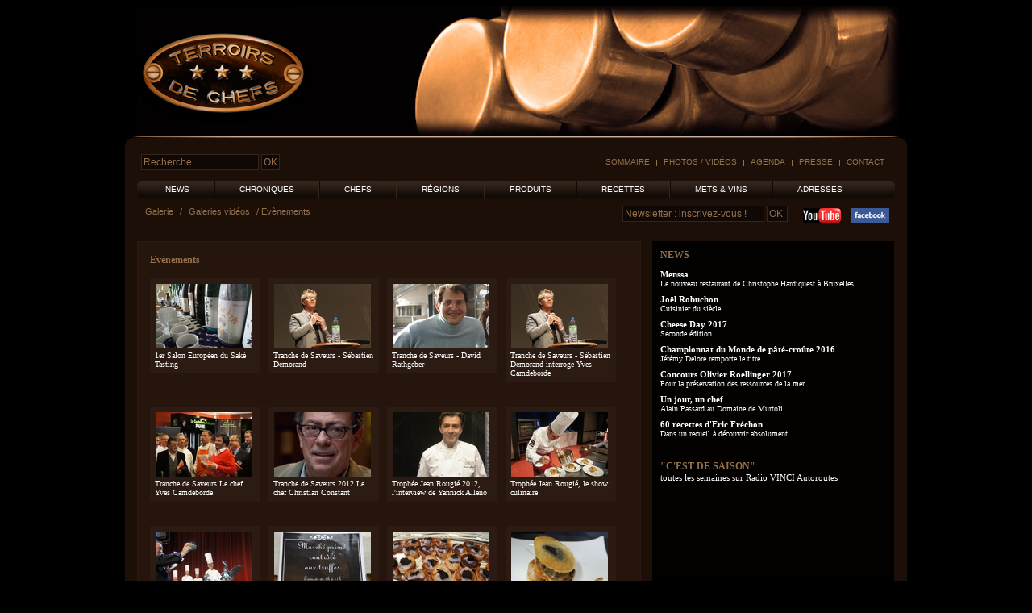

--- FILE ---
content_type: text/html; charset=utf-8
request_url: https://terroirsdechefs.com/Galerie/Galeries-videos/Evenements
body_size: 6955
content:
<!DOCTYPE html PUBLIC "-//W3C//DTD XHTML 1.0 Transitional//EN" "http://www.w3.org/TR/xhtml1/DTD/xhtml1-transitional.dtd">
<html xmlns:fb="http://ogp.me/ns/fb#" xmlns="http://www.w3.org/1999/xhtml" xml:lang="fr-FR" lang="fr-FR">
<head>																																	
<title>Evènements / Galeries vidéos / Galerie - Terroirs de chefs</title>
<meta http-equiv="Content-Type" content="text/html; charset=utf-8" />
<meta http-equiv="Content-language" content="fr-FR" />		
<meta name="author" content="Terroirs de Chefs" />		
<meta name="copyright" content="Terroirs de Chefs" />				
<meta name="description" content="Grands Chefs, producteurs exigeants, gastronomes avertis : c’est une rencontre 3 étoiles avec ces artisans du goût que propose « Terroirs de Chefs »." />		
<meta name="google-site-verification" content="AzneDRmrG5Vvt0xjouMwcW9ZN2IcOg3cR-JZ7j5ort4" />		
<meta name="y_key" content="80547bc2acb45d76" />		
<meta name="msvalidate.01" content="42446D7EAE92FFB2DE318D6F291AE48E" />

  

<link rel="Shortcut icon" href="/design/terroirsdechefs/images/favicon.ico" type="image/x-icon" />
<link rel="stylesheet" href="/design/terroirsdechefs/stylesheets/style2.css" type="text/css" media="screen" />   
<link rel="stylesheet" href="/design/terroirsdechefs/stylesheets/lightbox.css" type="text/css" media="screen" />   
<link rel="stylesheet" href="/design/terroirsdechefs/stylesheets/print.css" type="text/css" media="print" /> 

<!--[if lt IE 7.0]>
<style>
    @import url("/design/v12gt/stylesheets/styleIE6.css");
</style>
<![endif]-->
<script type="text/javascript" src="/design/terroirsdechefs/javascript/swfobject.js"></script>
<script type="text/javascript" src="/design/terroirsdechefs/javascript/prototype.js"></script>
<script type="text/javascript" src="/design/terroirsdechefs/javascript/scriptaculous.js?load=effects,builder"></script>
<script type="text/javascript" src="/design/terroirsdechefs/javascript/lightbox.js"></script>
<script type="text/javascript" src="/design/terroirsdechefs/javascript/v12gt.js"></script>
<!-- Place this render call where appropriate -->
<script type="text/javascript">

  window.___gcfg = {lang: 'fr'};

  (function() {
    var po = document.createElement('script'); po.type = 'text/javascript'; po.async = true;
    po.src = 'https://apis.google.com/js/plusone.js';
    var s = document.getElementsByTagName('script')[0]; s.parentNode.insertBefore(po, s);
  })();
 
</script>
<script type="text/javascript">

  var _gaq = _gaq || [];
  _gaq.push(['_setAccount', 'UA-1146323-28']);
  _gaq.push(['_trackPageview']);

  (function() {
    var ga = document.createElement('script'); ga.type = 'text/javascript'; ga.async = true;
    ga.src = ('https:' == document.location.protocol ? 'https://ssl' : 'http://www') + '.google-analytics.com/ga.js';
    var s = document.getElementsByTagName('script')[0]; s.parentNode.insertBefore(ga, s);
  })();

</script>
</head>
<body><div id="fb-root"></div>

<script>(function(d, s, id) {
  var js, fjs = d.getElementsByTagName(s)[0];
  if (d.getElementById(id)) return;
  js = d.createElement(s); js.id = id;
  js.src = "//connect.facebook.net/fr_FR/all.js#xfbml=1";
  fjs.parentNode.insertBefore(js, fjs);
}(document, 'script', 'facebook-jssdk'));</script>
<div id="header">
	<div id="topAds">
	</div>
	<div id="topHeader">
	<div id="logo_mask"><a href="/"><img src="/design/terroirsdechefs/images/vide.gif" width="216" height="135" alt="Terroirs de chefs" border="0" /></a></div>
	<div id="logo-container">
		<div id="logo"><a href="/"><img src="/design/terroirsdechefs/images/vide.gif" width="216" height="135" alt="Terroirs de chefs" border="0" /></a></div>
		<div id="baseline">TERROIRSDECHEFS.COM</div>
	</div>
</div>  
<script>
var headers = new Array();

headers.push('header_01.jpg');
headers.push('header_02.jpg');


var theHeader=document.getElementById("topHeader");
headerCount=Math.random()*(headers.length-1);
headerCount=Math.round(headerCount);
headerImage=headers[headerCount];
theHeader.style.backgroundImage='url(/design/terroirsdechefs/stylesheets/'+headerImage+')';
</script></div>
<div id="topAllcontent"></div>
<div id="allcontent">
	<div id="topTools">
    <div id="topSecondaryNav">
	
	<ul>            
		<li><a href="/content/view/sitemap/2">Sommaire</a></li> 
    <li class="spacer"></li>    
		<li><a href="/Galerie">Photos / Vidéos</a></li>
    <li class="spacer"></li>   
		<li><a href="/Agenda">Agenda</a></li>
    <li class="spacer"></li>   
		<li><a href="/Presse">Presse</a></li>
    <li class="spacer"></li>   
		<li><a href="/Contact">Contact</a></li>
	</ul>
</div>			<div id="top_search_form">
		<form action="/content/search" method="get" id="searchForm">
			<input type="text" id="keywords" value="Recherche" name="SearchText" onClick="this.value=''">
			<input type="submit" id="ok_button" value="OK">
		</form>
	</div>
			<div class="break"></div>
	</div> 
		
							
							
		<div id="topNav" onmouseout="hideSubMenus();">

			<div id="topNav-left"></div>
			
				<div id="topNav-center">
				
				<ul class="l0">   

								
										
					<li onMouseOver="showSubMenu(1);"><a href="/l-actualite-de-la-gastronomie-en-france">News</a><br/>
					
							
																		<ul class="l1" id="subMenu1" onmouseout="hideSubMenus();">
													
									
																								<li><a href="/l-actualite-de-la-gastronomie-en-france/les-dernieres-infos-sur-les-chefs-et-leurs-restaurants">Echos de chefs</a></li>
													
									
																								<li><a href="/l-actualite-de-la-gastronomie-en-france/l-actualite-des-evenements-gastronomiques-en-france">Evènements</a></li>
													
									
																								<li><a href="/l-actualite-de-la-gastronomie-en-france/la-newsletter-de-terroirs-de-chefs">Newsletter</a></li>
												</ul>
																	</li>
					
																				
										<li class="spacer"></li>
										
					<li onMouseOver="showSubMenu(2);"><a href="/les-chroniques-de-terroirs-de-chefs">Chroniques</a><br/>
					
							
																		<ul class="l1" id="subMenu2" onmouseout="hideSubMenus();">
													
									
																								<li><a href="/les-chroniques-de-terroirs-de-chefs/les-chroniques-de-sophie-le-menestrel">Balades gourmandes</a></li>
													
									
																								<li><a href="/les-chroniques-de-terroirs-de-chefs/le-dernier-restaurant-dont-tout-paris-parle">Bruits de fourchettes</a></li>
													
									
																								<li><a href="/les-chroniques-de-terroirs-de-chefs/the-hottest-place-for-eating-in-Paris">Paris Buzz</a></li>
													
									
																								<li><a href="/les-chroniques-de-terroirs-de-chefs/les-chroniques-de-terroirsdechefs-sur-radio-vinci-autoroutes">"C'est de saison"</a></li>
													
									
																								<li><a href="/les-chroniques-de-terroirs-de-chefs/la-chronique-culino-litteraire-de-louis-carzou">Les mots à la bouche</a></li>
													
									
																								<li><a href="/les-chroniques-de-terroirs-de-chefs/les-chroniques-epicees-d-edouard-bernadac">Humeurs culinaires</a></li>
													
									
																								<li><a href="/les-chroniques-de-terroirs-de-chefs/les-chroniques-gastronomiques-de-thibault-leclerc">Gastronomiques</a></li>
												</ul>
																	</li>
					
																				
										<li class="spacer"></li>
										
					<li onMouseOver="showSubMenu(3);"><a href="/les-grands-chefs-etoiles-de-france">Chefs</a><br/>
					
							
																		<ul class="l1" id="subMenu3" onmouseout="hideSubMenus();">
													
									
																								<li><a href="/les-grands-chefs-etoiles-de-france/biographies-des-grands-chefs-cuisiniers-de-france">Portraits de Chefs</a></li>
													
									
																								<li><a href="/les-grands-chefs-etoiles-de-france/l-heritage-laisse-par-les-grands-chefs-de-cuisine">Vidéos de Chefs</a></li>
													
									
																								<li><a href="/les-grands-chefs-etoiles-de-france/Conseils-de-Chefs">Conseils de Chefs</a></li>
													
									
																								<li><a href="/les-grands-chefs-etoiles-de-france/Reves-de-chef">Rêves de chef</a></li>
												</ul>
																	</li>
					
																				
										<li class="spacer"></li>
										
					<li onMouseOver="showSubMenu(4);"><a href="/la-france-gastronomique">Régions</a><br/>
					
							
																		<ul class="l1" id="subMenu4" onmouseout="hideSubMenus();">
													
									
																								<li><a href="/la-france-gastronomique/specialites-culinaires-et-gastronomiques-des-regions-de-france">Toutes les régions</a></li>
													
									
																								<li><a href="/la-france-gastronomique/Balades">Balades</a></li>
												</ul>
																	</li>
					
																				
										<li class="spacer"></li>
										
					<li onMouseOver="showSubMenu(5);"><a href="/tous-les-produits-du-terroir-cuisines-par-de-grands-chefs">Produits</a><br/>
					
							
																		<ul class="l1" id="subMenu5" onmouseout="hideSubMenus();">
													
									
																								<li><a href="/tous-les-produits-du-terroir-cuisines-par-de-grands-chefs/tous-les-produits-du-terroir-de-saison-automne-hiver-printemps-ete">De saison</a></li>
													
									
																								<li><a href="/tous-les-produits-du-terroir-cuisines-par-de-grands-chefs/les-produits-du-terroir-et-de-l-ocean-poissons-coquillages-et-crustaces">De la terre à la mer</a></li>
													
									
																								<li><a href="/tous-les-produits-du-terroir-cuisines-par-de-grands-chefs/portraits-des-producteurs-des-produits-du-terroir-de-france">Portraits de producteurs</a></li>
												</ul>
																	</li>
					
																				
										<li class="spacer"></li>
										
					<li onMouseOver="showSubMenu(6);"><a href="/toutes-les-recettes-de-saison-regionales-et-du-terroir-des-grands-chefs-cuisiniers-de-france">Recettes</a><br/>
					
							
																		<ul class="l1" id="subMenu6" onmouseout="hideSubMenus();">
													
									
																								<li><a href="/toutes-les-recettes-de-saison-regionales-et-du-terroir-des-grands-chefs-cuisiniers-de-france/toutes-les-recettes-des-grands-chefs-de-cuisine">De chefs</a></li>
													
									
																								<li><a href="/toutes-les-recettes-de-saison-regionales-et-du-terroir-des-grands-chefs-cuisiniers-de-france/De-chefs-patissiers">De chefs pâtissiers</a></li>
													
									
																								<li><a href="/toutes-les-recettes-de-saison-regionales-et-du-terroir-des-grands-chefs-cuisiniers-de-france/toutes-les-recettes-du-terroir-de-saison-automne-hiver-printemps-ete-elaboree-par-de-grands-chefs-cuisiniers">De saison</a></li>
													
									
																								<li><a href="/toutes-les-recettes-de-saison-regionales-et-du-terroir-des-grands-chefs-cuisiniers-de-france/toutes-les-recettes-regionales-elaborees-par-des-chefs-etoiles">Régionales</a></li>
												</ul>
																	</li>
					
																				
										<li class="spacer"></li>
										
					<li onMouseOver="showSubMenu(7);"><a href="/tout-sur-les-accords-du-vin-et-de-l-assiette">Mets & vins</a><br/>
					
							
											</li>
					
																				
										<li class="spacer"></li>
										
					<li onMouseOver="showSubMenu(8);"><a href="/selection-des-professionnels-de-la-gastronomie">Adresses</a><br/>
					
							
																		<ul class="l1" id="subMenu8" onmouseout="hideSubMenus();">
													
									
																								<li><a href="/selection-des-professionnels-de-la-gastronomie/adresse-des-meilleurs-producteurs-de-produits-du-terroir">Des producteurs</a></li>
													
									
																								<li><a href="/selection-des-professionnels-de-la-gastronomie/adresse-des-meilleurs-restaurants-etoiles-de-Paris-et-des-regions-de-france">Des restaurants</a></li>
												</ul>
																	</li>
					
																
				</ul>
			</div>
			<div id="topNav-right"></div>
		</div> 
    <div class="break"></div>	<div class="break"></div>  <div id="top_community">
  
    <div class="newsletter-container">
      <form action="http://3mconcept.createsend.com/t/r/s/chijrd/" method="post" id="subForm">
        <input type="text" name="cm-chijrd-chijrd" id="chijrd-chijrd" placeholder="Newsletter : inscrivez-vous !" value="Newsletter : inscrivez-vous !" onmousedown="this.value=''" class="email" />
        <input type="submit" value="OK "class="ok_button" />	
      </form>
    </div>
    
    <div class="text">Suivez-nous : </div>
    <div class="image"><a href="https://www.youtube.com/user/TerroirsdeChefs" target="_blank"><img src="/design/terroirsdechefs/images/youtube.gif"  border="0" alt="" /></a></div>
    <div class="image"><a href="https://www.facebook.com/pages/Terroirs-de-Chefs/140842932647841" target="_blank"><img src="/design/terroirsdechefs/images/facebook.gif" border="0" alt="" /></a></div>

</div>	
	<div id="breadcrumb"><p>                        <a href="/Galerie">Galerie</a> /
                                    <a href="/Galerie/Galeries-videos">Galeries vidéos</a> /
                        Evènements
    </p>
</div> 
	<div id="columns">
		<div id="maincontent">
			<div id="printTitle">Terroirs de Chefs</div>			<div class="rubricGallery-container">
	<div class="fullWidth">
		<div class="rubric-title"><a href="/Galerie/Galeries-videos/Evenements">Evènements</a></div>
				<div class="rubric-subtitle">
			
		</div>
						<div class="rubric-chapo">
			
		</div>
								<div class="container">
	<div class="listimage"><a href="/Galerie/Galeries-videos/Evenements/1er-Salon-Europeen-du-Sake-Tasting"><img src="/var/terroirsdechefs/storage/images/galerie/galeries-videos/evenements/1er-salon-europeen-du-sake-tasting/136387-1-fre-FR/1er-Salon-Europeen-du-Sake-Tasting_model-line-thumb.jpg" alt="1er Salon Européen du Saké Tasting" title="1er Salon Européen du Saké Tasting" width="120" height="80" border="0" /></a></div>
	<div class="caption">
		<div class="title"><a href="/Galerie/Galeries-videos/Evenements/1er-Salon-Europeen-du-Sake-Tasting">1er Salon Européen du Saké Tasting</a></div>
	</div>
	<div class="break"></div>
</div>								<div class="container">
	<div class="listimage"><a href="/Galerie/Galeries-videos/Evenements/Tranche-de-Saveurs-Sebastien-Demorand"><img src="/var/terroirsdechefs/storage/images/galerie/galeries-videos/evenements/tranche-de-saveurs-sebastien-demorand/131037-1-fre-FR/Tranche-de-Saveurs-Sebastien-Demorand_model-line-thumb.jpg" alt="Tranche de Saveurs - Sébastien Demorand" title="Tranche de Saveurs - Sébastien Demorand" width="120" height="80" border="0" /></a></div>
	<div class="caption">
		<div class="title"><a href="/Galerie/Galeries-videos/Evenements/Tranche-de-Saveurs-Sebastien-Demorand">Tranche de Saveurs - Sébastien Demorand</a></div>
	</div>
	<div class="break"></div>
</div>								<div class="container">
	<div class="listimage"><a href="/Galerie/Galeries-videos/Evenements/Tranche-de-Saveurs-David-Rathgeber"><img src="/var/terroirsdechefs/storage/images/galerie/galeries-videos/evenements/tranche-de-saveurs-david-rathgeber/131013-1-fre-FR/Tranche-de-Saveurs-David-Rathgeber_model-line-thumb.jpg" alt="Tranche de Saveurs -  David Rathgeber" title="Tranche de Saveurs -  David Rathgeber" width="120" height="80" border="0" /></a></div>
	<div class="caption">
		<div class="title"><a href="/Galerie/Galeries-videos/Evenements/Tranche-de-Saveurs-David-Rathgeber">Tranche de Saveurs -  David Rathgeber</a></div>
	</div>
	<div class="break"></div>
</div>								<div class="container">
	<div class="listimage"><a href="/Galerie/Galeries-videos/Evenements/Tranche-de-Saveurs-Sebastien-Demorand-interroge-Yves-Camdeborde"><img src="/var/terroirsdechefs/storage/images/galerie/galeries-videos/evenements/tranche-de-saveurs-sebastien-demorand-interroge-yves-camdeborde/130997-1-fre-FR/Tranche-de-Saveurs-Sebastien-Demorand-interroge-Yves-Camdeborde_model-line-thumb.jpg" alt="Tranche de Saveurs - Sébastien Demorand interroge Yves Camdeborde" title="Tranche de Saveurs - Sébastien Demorand interroge Yves Camdeborde" width="120" height="80" border="0" /></a></div>
	<div class="caption">
		<div class="title"><a href="/Galerie/Galeries-videos/Evenements/Tranche-de-Saveurs-Sebastien-Demorand-interroge-Yves-Camdeborde">Tranche de Saveurs - Sébastien Demorand interroge Yves Camdeborde</a></div>
	</div>
	<div class="break"></div>
</div>		<div class="break"></div>						<div class="container">
	<div class="listimage"><a href="/Galerie/Galeries-videos/Evenements/Tranche-de-Saveurs-Le-chef-Yves-Camdeborde"><img src="/var/terroirsdechefs/storage/images/galerie/galeries-videos/evenements/tranche-de-saveurs-le-chef-yves-camdeborde/130988-2-fre-FR/Tranche-de-Saveurs-Le-chef-Yves-Camdeborde_model-line-thumb.jpg" alt="Tranche de Saveurs Le chef Yves Camdeborde " title="Tranche de Saveurs Le chef Yves Camdeborde " width="120" height="80" border="0" /></a></div>
	<div class="caption">
		<div class="title"><a href="/Galerie/Galeries-videos/Evenements/Tranche-de-Saveurs-Le-chef-Yves-Camdeborde">Tranche de Saveurs Le chef Yves Camdeborde </a></div>
	</div>
	<div class="break"></div>
</div>								<div class="container">
	<div class="listimage"><a href="/Galerie/Galeries-videos/Evenements/Tranche-de-Saveurs-2012-Le-chef-Christian-Constant"><img src="/var/terroirsdechefs/storage/images/galerie/galeries-videos/evenements/tranche-de-saveurs-2012-le-chef-christian-constant/130982-2-fre-FR/Tranche-de-Saveurs-2012-Le-chef-Christian-Constant_model-line-thumb.jpg" alt="Tranche de Saveurs 2012 Le chef Christian Constant" title="Tranche de Saveurs 2012 Le chef Christian Constant" width="120" height="80" border="0" /></a></div>
	<div class="caption">
		<div class="title"><a href="/Galerie/Galeries-videos/Evenements/Tranche-de-Saveurs-2012-Le-chef-Christian-Constant">Tranche de Saveurs 2012 Le chef Christian Constant</a></div>
	</div>
	<div class="break"></div>
</div>								<div class="container">
	<div class="listimage"><a href="/Galerie/Galeries-videos/Evenements/Trophee-Jean-Rougie-2012-l-interview-de-Yannick-Alleno"><img src="/var/terroirsdechefs/storage/images/galerie/galeries-videos/evenements/trophee-jean-rougie-2012-l-interview-de-yannick-alleno/118647-2-fre-FR/Trophee-Jean-Rougie-2012-l-interview-de-Yannick-Alleno_model-line-thumb.jpg" alt="Trophée Jean Rougié 2012, l'interview de Yannick Alleno" title="Trophée Jean Rougié 2012, l'interview de Yannick Alleno" width="120" height="80" border="0" /></a></div>
	<div class="caption">
		<div class="title"><a href="/Galerie/Galeries-videos/Evenements/Trophee-Jean-Rougie-2012-l-interview-de-Yannick-Alleno">Trophée Jean Rougié 2012, l'interview de Yannick Alleno</a></div>
	</div>
	<div class="break"></div>
</div>								<div class="container">
	<div class="listimage"><a href="/Galerie/Galeries-videos/Evenements/Trophee-Jean-Rougie-le-show-culinaire"><img src="/var/terroirsdechefs/storage/images/galerie/galeries-videos/evenements/trophee-jean-rougie-le-show-culinaire/118641-2-fre-FR/Trophee-Jean-Rougie-le-show-culinaire_model-line-thumb.jpg" alt="Trophée Jean Rougié, le show culinaire" title="Trophée Jean Rougié, le show culinaire" width="120" height="80" border="0" /></a></div>
	<div class="caption">
		<div class="title"><a href="/Galerie/Galeries-videos/Evenements/Trophee-Jean-Rougie-le-show-culinaire">Trophée Jean Rougié, le show culinaire</a></div>
	</div>
	<div class="break"></div>
</div>		<div class="break"></div>						<div class="container">
	<div class="listimage"><a href="/Galerie/Galeries-videos/Evenements/Trophee-Jean-Rougie-le-concours-des-eleves-des-ecoles-hotelieres"><img src="/var/terroirsdechefs/storage/images/galerie/galeries-videos/evenements/trophee-jean-rougie-le-concours-des-eleves-des-ecoles-hotelieres/118635-1-fre-FR/Trophee-Jean-Rougie-le-concours-des-eleves-des-ecoles-hotelieres_model-line-thumb.jpg" alt="Trophée Jean Rougié: le concours des élèves des écoles hotelières" title="Trophée Jean Rougié: le concours des élèves des écoles hotelières" width="120" height="80" border="0" /></a></div>
	<div class="caption">
		<div class="title"><a href="/Galerie/Galeries-videos/Evenements/Trophee-Jean-Rougie-le-concours-des-eleves-des-ecoles-hotelieres">Trophée Jean Rougié: le concours des élèves des écoles hotelières</a></div>
	</div>
	<div class="break"></div>
</div>								<div class="container">
	<div class="listimage"><a href="/Galerie/Galeries-videos/Evenements/Fete-de-la-truffe-a-Sarlat-le-marche-aux-truffes"><img src="/var/terroirsdechefs/storage/images/galerie/galeries-videos/evenements/fete-de-la-truffe-a-sarlat-le-marche-aux-truffes/118629-1-fre-FR/Fete-de-la-truffe-a-Sarlat-le-marche-aux-truffes_model-line-thumb.jpg" alt="Fête de la truffe à Sarlat: le marché aux truffes" title="Fête de la truffe à Sarlat: le marché aux truffes" width="120" height="74" border="0" /></a></div>
	<div class="caption">
		<div class="title"><a href="/Galerie/Galeries-videos/Evenements/Fete-de-la-truffe-a-Sarlat-le-marche-aux-truffes">Fête de la truffe à Sarlat: le marché aux truffes</a></div>
	</div>
	<div class="break"></div>
</div>								<div class="container">
	<div class="listimage"><a href="/Galerie/Galeries-videos/Evenements/Fete-de-la-truffe-a-Sarlat-la-degustation-de-Croustous"><img src="/var/terroirsdechefs/storage/images/galerie/galeries-videos/evenements/fete-de-la-truffe-a-sarlat-la-degustation-de-croustous/118623-1-fre-FR/Fete-de-la-truffe-a-Sarlat-la-degustation-de-Croustous_model-line-thumb.jpg" alt="Fête de la truffe à Sarlat: la dégustation de Croustous" title="Fête de la truffe à Sarlat: la dégustation de Croustous" width="120" height="80" border="0" /></a></div>
	<div class="caption">
		<div class="title"><a href="/Galerie/Galeries-videos/Evenements/Fete-de-la-truffe-a-Sarlat-la-degustation-de-Croustous">Fête de la truffe à Sarlat: la dégustation de Croustous</a></div>
	</div>
	<div class="break"></div>
</div>								<div class="container">
	<div class="listimage"><a href="/Galerie/Galeries-videos/Evenements/Fete-de-la-truffe-a-Sarlat-le-cours-de-cuisine-de-Marc-Bidoyet"><img src="/var/terroirsdechefs/storage/images/galerie/galeries-videos/evenements/fete-de-la-truffe-a-sarlat-le-cours-de-cuisine-de-marc-bidoyet/118589-1-fre-FR/Fete-de-la-truffe-a-Sarlat-le-cours-de-cuisine-de-Marc-Bidoyet_model-line-thumb.jpg" alt="Fête de la truffe à Sarlat: le cours de cuisine de Marc Bidoyet" title="Fête de la truffe à Sarlat: le cours de cuisine de Marc Bidoyet" width="120" height="80" border="0" /></a></div>
	<div class="caption">
		<div class="title"><a href="/Galerie/Galeries-videos/Evenements/Fete-de-la-truffe-a-Sarlat-le-cours-de-cuisine-de-Marc-Bidoyet">Fête de la truffe à Sarlat: le cours de cuisine de Marc Bidoyet</a></div>
	</div>
	<div class="break"></div>
</div>		<div class="break"></div>						<div class="container">
	<div class="listimage"><a href="/Galerie/Galeries-videos/Evenements/Championnat-du-monde-du-Pate-Croute-l-Edition-2010-en-video"><img src="/var/terroirsdechefs/storage/images/galerie/galeries-videos/evenements/championnat-du-monde-du-pate-croute-l-edition-2010-en-video/116693-1-fre-FR/Championnat-du-monde-du-Pate-Croute-l-Edition-2010-en-video_model-line-thumb.jpg" alt="Championnat du monde du Paté Croute - l'Edition 2010 en vidéo" title="Championnat du monde du Paté Croute - l'Edition 2010 en vidéo" width="120" height="80" border="0" /></a></div>
	<div class="caption">
		<div class="title"><a href="/Galerie/Galeries-videos/Evenements/Championnat-du-monde-du-Pate-Croute-l-Edition-2010-en-video">Championnat du monde du Paté Croute - l'Edition 2010 en vidéo</a></div>
	</div>
	<div class="break"></div>
</div>								<div class="container">
	<div class="listimage"><a href="/Galerie/Galeries-videos/Evenements/Semaine-du-Gout-Lecon-franco-nippone-a-4-mains"><img src="/var/terroirsdechefs/storage/images/galerie/galeries-videos/evenements/semaine-du-gout-lecon-franco-nippone-a-4-mains/91649-2-fre-FR/Semaine-du-Gout-Lecon-franco-nippone-a-4-mains_model-line-thumb.jpg" alt="Semaine du Gout - Leçon franco-nippone à 4 mains " title="Semaine du Gout - Leçon franco-nippone à 4 mains " width="120" height="80" border="0" /></a></div>
	<div class="caption">
		<div class="title"><a href="/Galerie/Galeries-videos/Evenements/Semaine-du-Gout-Lecon-franco-nippone-a-4-mains">Semaine du Gout - Leçon franco-nippone à 4 mains </a></div>
	</div>
	<div class="break"></div>
</div>								<div class="container">
	<div class="listimage"><a href="/Galerie/Galeries-videos/Evenements/Semaine-du-Gout-le-Donabe"><img src="/var/terroirsdechefs/storage/images/galerie/galeries-photos/evenements/semaine-du-gout-2011-efap/semaine-du-gout-le-donabe/91643-2-fre-FR/Semaine-du-Gout-le-Donabe_model-line-thumb.jpg" alt="Semaine du Gout - le Donabé" title="Semaine du Gout - le Donabé" width="120" height="80" border="0" /></a></div>
	<div class="caption">
		<div class="title"><a href="/Galerie/Galeries-videos/Evenements/Semaine-du-Gout-le-Donabe">Semaine du Gout - le Donabé</a></div>
	</div>
	<div class="break"></div>
</div>								<div class="container">
	<div class="listimage"><a href="/Galerie/Galeries-videos/Evenements/Semaine-du-Gout-Degustation-des-eleves-de-l-EFAP"><img src="/var/terroirsdechefs/storage/images/galerie/galeries-videos/evenements/semaine-du-gout-degustation-des-eleves-de-l-efap/91637-2-fre-FR/Semaine-du-Gout-Degustation-des-eleves-de-l-EFAP_model-line-thumb.jpg" alt="Semaine du Gout - Dégustation des éléves de l'EFAP " title="Semaine du Gout - Dégustation des éléves de l'EFAP " width="120" height="80" border="0" /></a></div>
	<div class="caption">
		<div class="title"><a href="/Galerie/Galeries-videos/Evenements/Semaine-du-Gout-Degustation-des-eleves-de-l-EFAP">Semaine du Gout - Dégustation des éléves de l'EFAP </a></div>
	</div>
	<div class="break"></div>
</div>		<div class="break"></div>						<div class="container">
	<div class="listimage"><a href="/Galerie/Galeries-videos/Evenements/Salon-Cuisinez-!-avec-M62"><img src="/var/terroirsdechefs/storage/images/galerie/galeries-videos/evenements/salon-cuisinez-!-avec-m62/90874-1-fre-FR/Salon-Cuisinez-!-avec-M6_model-line-thumb.jpg" alt="Salon Cuisinez ! avec M6" title="Salon Cuisinez ! avec M6" width="120" height="72" border="0" /></a></div>
	<div class="caption">
		<div class="title"><a href="/Galerie/Galeries-videos/Evenements/Salon-Cuisinez-!-avec-M62">Salon Cuisinez ! avec M6</a></div>
	</div>
	<div class="break"></div>
</div>								<div class="container">
	<div class="listimage"><a href="/Galerie/Galeries-videos/Evenements/Salon-Cuisinez-!-avec-M6"><img src="/var/terroirsdechefs/storage/images/galerie/galeries-videos/evenements/salon-cuisinez-!-avec-m6/90868-2-fre-FR/Salon-Cuisinez-!-avec-M6_model-line-thumb.jpg" alt="Salon Cuisinez ! avec M6" title="Salon Cuisinez ! avec M6" width="120" height="80" border="0" /></a></div>
	<div class="caption">
		<div class="title"><a href="/Galerie/Galeries-videos/Evenements/Salon-Cuisinez-!-avec-M6">Salon Cuisinez ! avec M6</a></div>
	</div>
	<div class="break"></div>
</div>								<div class="container">
	<div class="listimage"><a href="/Galerie/Galeries-videos/Evenements/La-Fete-de-la-Gastronomie-au-Plaza-Athenee"><img src="/var/terroirsdechefs/storage/images/galerie/galeries-videos/evenements/la-fete-de-la-gastronomie-au-plaza-athenee/90466-1-fre-FR/La-Fete-de-la-Gastronomie-au-Plaza-Athenee_model-line-thumb.jpg" alt="La Fête de la Gastronomie au Plaza Athénée" title="La Fête de la Gastronomie au Plaza Athénée" width="120" height="80" border="0" /></a></div>
	<div class="caption">
		<div class="title"><a href="/Galerie/Galeries-videos/Evenements/La-Fete-de-la-Gastronomie-au-Plaza-Athenee">La Fête de la Gastronomie au Plaza Athénée</a></div>
	</div>
	<div class="break"></div>
</div>								<div class="container">
	<div class="listimage"><a href="/Galerie/Galeries-videos/Evenements/La-fete-de-la-Gastronomie-a-l-atelier-Guy-Martin"><img src="/var/terroirsdechefs/storage/images/galerie/galeries-videos/evenements/la-fete-de-la-gastronomie-a-l-atelier-guy-martin/90388-2-fre-FR/La-fete-de-la-Gastronomie-a-l-atelier-Guy-Martin_model-line-thumb.jpg" alt="La fete de la Gastronomie à l'atelier Guy Martin " title="La fete de la Gastronomie à l'atelier Guy Martin " width="120" height="80" border="0" /></a></div>
	<div class="caption">
		<div class="title"><a href="/Galerie/Galeries-videos/Evenements/La-fete-de-la-Gastronomie-a-l-atelier-Guy-Martin">La fete de la Gastronomie à l'atelier Guy Martin </a></div>
	</div>
	<div class="break"></div>
</div>		<div class="break"></div>						<div class="container">
	<div class="listimage"><a href="/Galerie/Galeries-videos/Evenements/Poisson-d-avril-au-Cafe-Prunier-interview-de-Thomas"><img src="/var/terroirsdechefs/storage/images/galerie/galeries-videos/evenements/poisson-d-avril-au-cafe-prunier-interview-de-thomas/80804-2-fre-FR/Poisson-d-avril-au-Cafe-Prunier-interview-de-Thomas_model-line-thumb.jpg" alt="Poisson d'avril au Café Prunier - interview de Thomas" title="Poisson d'avril au Café Prunier - interview de Thomas" width="120" height="80" border="0" /></a></div>
	<div class="caption">
		<div class="title"><a href="/Galerie/Galeries-videos/Evenements/Poisson-d-avril-au-Cafe-Prunier-interview-de-Thomas">Poisson d'avril au Café Prunier - interview de Thomas</a></div>
	</div>
	<div class="break"></div>
</div>								<div class="container">
	<div class="listimage"><a href="/Galerie/Galeries-videos/Evenements/Poisson-d-avril-au-Cafe-Prunier-interview-de-Salome"><img src="/var/terroirsdechefs/storage/images/galerie/galeries-videos/evenements/poisson-d-avril-au-cafe-prunier-interview-de-salome/80800-2-fre-FR/Poisson-d-avril-au-Cafe-Prunier-interview-de-Salome_model-line-thumb.jpg" alt="Poisson d'avril au Café Prunier - interview de Salomé" title="Poisson d'avril au Café Prunier - interview de Salomé" width="120" height="80" border="0" /></a></div>
	<div class="caption">
		<div class="title"><a href="/Galerie/Galeries-videos/Evenements/Poisson-d-avril-au-Cafe-Prunier-interview-de-Salome">Poisson d'avril au Café Prunier - interview de Salomé</a></div>
	</div>
	<div class="break"></div>
</div>				<div class="break"></div>

 
	<div class="break"></div>
	</div>	
	<div class="break"></div>
</div>	
<div class="break"></div>			<div class="fullWidth" id="districts">
	<div class="rubric-title"><a href="">La France gastronomique</a></div>
	<!--
	<div class="content" style="font-size : 11px;">
		Toutes les infos sur les constructeurs et les modèles.
	</div>
	-->
	<div class="lists">
		<ul>
				<li><a href="/la-france-gastronomique/specialites-culinaires-et-gastronomiques-des-regions-de-france/Alsace" style="text-transform : uppercase;">Alsace</a></li>
								<li><a href="/la-france-gastronomique/specialites-culinaires-et-gastronomiques-des-regions-de-france/Aquitaine" style="text-transform : uppercase;">Aquitaine</a></li>
								<li><a href="/la-france-gastronomique/specialites-culinaires-et-gastronomiques-des-regions-de-france/Auvergne" style="text-transform : uppercase;">Auvergne</a></li>
								<li><a href="/la-france-gastronomique/specialites-culinaires-et-gastronomiques-des-regions-de-france/Basse-Normandie" style="text-transform : uppercase;">Basse-Normandie</a></li>
								<li><a href="/la-france-gastronomique/specialites-culinaires-et-gastronomiques-des-regions-de-france/Bourgogne" style="text-transform : uppercase;">Bourgogne</a></li>
								<li><a href="/la-france-gastronomique/specialites-culinaires-et-gastronomiques-des-regions-de-france/Bretagne" style="text-transform : uppercase;">Bretagne</a></li>
								<li><a href="/la-france-gastronomique/specialites-culinaires-et-gastronomiques-des-regions-de-france/Centre" style="text-transform : uppercase;">Centre</a></li>
				</ul><ul>				<li><a href="/la-france-gastronomique/specialites-culinaires-et-gastronomiques-des-regions-de-france/Champagne-Ardenne" style="text-transform : uppercase;">Champagne-Ardenne</a></li>
								<li><a href="/la-france-gastronomique/specialites-culinaires-et-gastronomiques-des-regions-de-france/Corse" style="text-transform : uppercase;">Corse</a></li>
								<li><a href="/la-france-gastronomique/specialites-culinaires-et-gastronomiques-des-regions-de-france/Franche-Comte" style="text-transform : uppercase;">Franche-Comté</a></li>
								<li><a href="/la-france-gastronomique/specialites-culinaires-et-gastronomiques-des-regions-de-france/Haute-Normandie" style="text-transform : uppercase;">Haute-Normandie</a></li>
								<li><a href="/la-france-gastronomique/specialites-culinaires-et-gastronomiques-des-regions-de-france/Ile-de-France" style="text-transform : uppercase;">Île-de-France</a></li>
								<li><a href="/la-france-gastronomique/specialites-culinaires-et-gastronomiques-des-regions-de-france/Languedoc-Roussillon" style="text-transform : uppercase;">Languedoc-Roussillon</a></li>
								<li><a href="/la-france-gastronomique/specialites-culinaires-et-gastronomiques-des-regions-de-france/Limousin" style="text-transform : uppercase;">Limousin</a></li>
				</ul><ul>				<li><a href="/la-france-gastronomique/specialites-culinaires-et-gastronomiques-des-regions-de-france/Lorraine" style="text-transform : uppercase;">Lorraine</a></li>
								<li><a href="/la-france-gastronomique/specialites-culinaires-et-gastronomiques-des-regions-de-france/Midi-Pyrenees" style="text-transform : uppercase;">Midi-Pyrénées</a></li>
								<li><a href="/la-france-gastronomique/specialites-culinaires-et-gastronomiques-des-regions-de-france/Nord-Pas-de-Calais" style="text-transform : uppercase;">Nord-Pas-de-Calais</a></li>
								<li><a href="/la-france-gastronomique/specialites-culinaires-et-gastronomiques-des-regions-de-france/Pays-de-la-Loire" style="text-transform : uppercase;">Pays de la Loire</a></li>
								<li><a href="/la-france-gastronomique/specialites-culinaires-et-gastronomiques-des-regions-de-france/Picardie" style="text-transform : uppercase;">Picardie</a></li>
								<li><a href="/la-france-gastronomique/specialites-culinaires-et-gastronomiques-des-regions-de-france/Poitou-Charentes" style="text-transform : uppercase;">Poitou-Charentes</a></li>
								<li><a href="/la-france-gastronomique/specialites-culinaires-et-gastronomiques-des-regions-de-france/Provence-Alpes-Cote-d-Azur" style="text-transform : uppercase;">Provence-Alpes-Côte d'Azur</a></li>
								<li><a href="/la-france-gastronomique/specialites-culinaires-et-gastronomiques-des-regions-de-france/Rhone-Alpes" style="text-transform : uppercase;">Rhône-Alpes</a></li>
								</ul>		
	</div>
	<div class="break"></div>
</div>		</div>	
		<div id="right">
			
			<div class="container">
	<div class="rubric-title">NEWS</div>
	<div class="news-container">
			<div class="news">
			<div class="title"><a href="/l-actualite-de-la-gastronomie-en-france/les-dernieres-infos-sur-les-chefs-et-leurs-restaurants/Menssa" title="Menssa">Menssa</a></div>
			<div class="subtitle">
Le nouveau restaurant de Christophe Hardiquest à Bruxelles</div>
		</div>
			<div class="news">
			<div class="title"><a href="/l-actualite-de-la-gastronomie-en-france/les-dernieres-infos-sur-les-chefs-et-leurs-restaurants/Joel-Robuchon" title="Joël Robuchon">Joël Robuchon</a></div>
			<div class="subtitle">
Cuisinier du siècle</div>
		</div>
			<div class="news">
			<div class="title"><a href="/l-actualite-de-la-gastronomie-en-france/l-actualite-des-evenements-gastronomiques-en-france/Cheese-Day-2017" title="Cheese Day 2017">Cheese Day 2017</a></div>
			<div class="subtitle">
Seconde édition</div>
		</div>
			<div class="news">
			<div class="title"><a href="/l-actualite-de-la-gastronomie-en-france/l-actualite-des-evenements-gastronomiques-en-france/Championnat-du-Monde-de-pate-croute-2016" title="Championnat du Monde de pâté-croûte 2016">Championnat du Monde de pâté-croûte 2016</a></div>
			<div class="subtitle">
Jérémy Delore remporte le titre</div>
		</div>
			<div class="news">
			<div class="title"><a href="/l-actualite-de-la-gastronomie-en-france/l-actualite-des-evenements-gastronomiques-en-france/Concours-Olivier-Roellinger-2017" title="Concours Olivier Roellinger 2017">Concours Olivier Roellinger 2017</a></div>
			<div class="subtitle">
Pour la préservation des ressources de la mer</div>
		</div>
			<div class="news">
			<div class="title"><a href="/l-actualite-de-la-gastronomie-en-france/les-dernieres-infos-sur-les-chefs-et-leurs-restaurants/Un-jour-un-chef" title="Un jour, un chef">Un jour, un chef</a></div>
			<div class="subtitle">
Alain Passard au Domaine de Murtoli</div>
		</div>
			<div class="news">
			<div class="title"><a href="/l-actualite-de-la-gastronomie-en-france/les-dernieres-infos-sur-les-chefs-et-leurs-restaurants/60-recettes-d-Eric-Frechon" title="60 recettes d'Eric Fréchon">60 recettes d'Eric Fréchon</a></div>
			<div class="subtitle">
Dans un recueil à découvrir absolument</div>
		</div>
		</div>
</div>			<div class="container">
	<div class="rubric-title" style="text-transform : uppercase; margin-bottom : 0px;">"C'est de saison"</div>
	<div class="rubric-subtitle" style="font-size : 11px;">
toutes les semaines sur Radio VINCI Autoroutes</div>
	<div class="news-container" style="margin : 10px 0;">

	<iframe width="280" height="190" src="https://www.youtube.com/embed/lxtVj-0NBpA?hl=fr&amp;fs=1&amp;rel=0" frameborder="0" allowfullscreen></iframe>


<!--	
	 <object width="280" height="190"><param name="movie" value="http://www.youtube.com/v/lxtVj-0NBpA?&amp;hl=fr&amp;fs=1"></param><param name="allowFullScreen" value="true"></param><param name="WMODE" value="Transparent"></param><param name="allowscriptaccess" value="always"></param><embed src="http://www.youtube.com/v/lxtVj-0NBpA?hl=fr&amp;fs=1&amp;rel=0" type="application/x-shockwave-flash" WMODE="Transparent" allowscriptaccess="always" allowfullscreen="true" width="280" height="190"></embed></object>
-->
	 
	</div>
</div>			<div class="container">
	<div class="rubric-title"><a href="/Galerie/Galeries-videos">GALERIE VIDEOS</a></div>
	<div class="gallery-container">
		<div class="thumbVideo"><a href="/Galerie/Galeries-videos"><img src="/design/terroirsdechefs/images/vide.gif" width="280" border="0" id="leftGalVideoThumbId" /></a></div>
		<div class="thumbVideoCaption"><a href="/Galerie/Galeries-videos" id="thumbVideoCaptionId"></a></div>
		<div class="break"></div>
	</div>
</div>
<script>var videos = new Array();
var titles = new Array();

var setsCount = 0;	videos.push('var/terroirsdechefs/storage/images/galerie/galeries-videos/grands-chefs/alain-senderens/senderens-le-directeur/69650-5-fre-FR/Senderens-le-directeur_leftcol-video-thumb.jpg');
	titles.push('Senderens: le directeur');	
setsCount=Math.random()*(videos.length-1);
setsCount=Math.round(setsCount);
document.getElementById('leftGalVideoThumbId').src = "/"+videos[setsCount];
// document.getElementById('thumbVideoCaptionId').innerHTML = titles[setsCount];
</script>			<div class="container">
	<div class="rubric-title"><a href="/Galerie/Galeries-photos">GALERIE PHOTOS</a></div>
	<div class="gallery-container">
		 
		<div class="thumb"><a href="/Galerie/Galeries-photos"><img src="/design/terroirsdechefs/images/vide.gif" width="92" height="64" border="0" id="leftGalThumbId1" border="0" /></a></div>
				 
		<div class="thumb"><a href="/Galerie/Galeries-photos"><img src="/design/terroirsdechefs/images/vide.gif" width="92" height="64" border="0" id="leftGalThumbId2" border="0" /></a></div>
				 
		<div class="thumb"><a href="/Galerie/Galeries-photos"><img src="/design/terroirsdechefs/images/vide.gif" width="92" height="64" border="0" id="leftGalThumbId3" border="0" /></a></div>
		<div class="break"></div>		 
		<div class="thumb"><a href="/Galerie/Galeries-photos"><img src="/design/terroirsdechefs/images/vide.gif" width="92" height="64" border="0" id="leftGalThumbId4" border="0" /></a></div>
				 
		<div class="thumb"><a href="/Galerie/Galeries-photos"><img src="/design/terroirsdechefs/images/vide.gif" width="92" height="64" border="0" id="leftGalThumbId5" border="0" /></a></div>
				 
		<div class="thumb"><a href="/Galerie/Galeries-photos"><img src="/design/terroirsdechefs/images/vide.gif" width="92" height="64" border="0" id="leftGalThumbId6" border="0" /></a></div>
		<div class="break"></div>		 
		<div class="thumb"><a href="/Galerie/Galeries-photos"><img src="/design/terroirsdechefs/images/vide.gif" width="92" height="64" border="0" id="leftGalThumbId7" border="0" /></a></div>
				 
		<div class="thumb"><a href="/Galerie/Galeries-photos"><img src="/design/terroirsdechefs/images/vide.gif" width="92" height="64" border="0" id="leftGalThumbId8" border="0" /></a></div>
				 
		<div class="thumb"><a href="/Galerie/Galeries-photos"><img src="/design/terroirsdechefs/images/vide.gif" width="92" height="64" border="0" id="leftGalThumbId9" border="0" /></a></div>
		<div class="break"></div>				<div class="break"></div>
	</div>
</div>
<script>var dasets = new Array();
var setsCount = 0;	dasets[0] = new Array();
	
				dasets[0].push('var/terroirsdechefs/storage/images/galerie/right-column-sets/set-8-noir-et-or/anchois/117621-1-fre-FR/anchois_leftcol-gallery-thumb.jpg');
			dasets[0].push('var/terroirsdechefs/storage/images/galerie/right-column-sets/set-8-noir-et-or/deco-reveillon/117624-2-fre-FR/deco-reveillon_leftcol-gallery-thumb.jpg');
			dasets[0].push('var/terroirsdechefs/storage/images/galerie/right-column-sets/set-8-noir-et-or/bulles/117627-3-fre-FR/bulles_leftcol-gallery-thumb.jpg');
			dasets[0].push('var/terroirsdechefs/storage/images/galerie/right-column-sets/set-8-noir-et-or/mures/117630-1-fre-FR/mures_leftcol-gallery-thumb.jpg');
			dasets[0].push('var/terroirsdechefs/storage/images/galerie/right-column-sets/set-8-noir-et-or/cremant/117639-1-fre-FR/cremant_leftcol-gallery-thumb.jpg');
			dasets[0].push('var/terroirsdechefs/storage/images/galerie/right-column-sets/set-8-noir-et-or/truffes/117642-1-fre-FR/truffes_leftcol-gallery-thumb.jpg');
			dasets[0].push('var/terroirsdechefs/storage/images/galerie/right-column-sets/set-8-noir-et-or/cassis/117645-1-fre-FR/cassis_leftcol-gallery-thumb.jpg');
			dasets[0].push('var/terroirsdechefs/storage/images/galerie/right-column-sets/set-8-noir-et-or/sardines/117636-1-fre-FR/sardines_leftcol-gallery-thumb.jpg');
			dasets[0].push('var/terroirsdechefs/storage/images/galerie/right-column-sets/set-8-noir-et-or/2015/150227-1-fre-FR/2015_leftcol-gallery-thumb.jpg');
		
setsCount=Math.random()*(dasets.length-1);
setsCount=Math.round(setsCount);

for (i=0; i<=8; i++)
{
id = i+1;
document.getElementById('leftGalThumbId'+id).src = "/"+dasets[setsCount][i];
}
</script>			
			<div class="container">
	<div class="rubric-title"><a href="/Agenda">AGENDA</a></div>
	<div class="news-container">
		</div>
</div>			
			

		</div>
		<div class="break"></div>
	</div>
	<div class="break"></div>
</div>
<div id="bottomAllcontent"></div><div id="footer">
	<ul>
		<li><a href="/content/view/sitemap/2">Plan du site</a></li>  
		<li><a href="/Mentions-legales">Mentions légales</a></li>
		<li><a href="/Presse">Presse</a></li>
		<li><a href="/Liens">Liens</a></li>
		<li><a href="/Contact">Contact</a></li>
	</ul>
</div>
<div class="break"></div><script type="text/javascript" src="//assets.pinterest.com/js/pinit.js"></script>
<script defer src="https://static.cloudflareinsights.com/beacon.min.js/vcd15cbe7772f49c399c6a5babf22c1241717689176015" integrity="sha512-ZpsOmlRQV6y907TI0dKBHq9Md29nnaEIPlkf84rnaERnq6zvWvPUqr2ft8M1aS28oN72PdrCzSjY4U6VaAw1EQ==" data-cf-beacon='{"version":"2024.11.0","token":"9a232bbe57b44361bb1363ef2f1693ce","r":1,"server_timing":{"name":{"cfCacheStatus":true,"cfEdge":true,"cfExtPri":true,"cfL4":true,"cfOrigin":true,"cfSpeedBrain":true},"location_startswith":null}}' crossorigin="anonymous"></script>
</body>
</html>

--- FILE ---
content_type: text/css
request_url: https://terroirsdechefs.com/design/terroirsdechefs/stylesheets/style2.css
body_size: 5862
content:
body
{
	font-family : verdana;
	font-size: 13px;
	color : white;
	background-color : #000000;
}

div.printTitle {display : none;}

div.object-center
{ 
    float: center;
    margin-left: auto;
    margin-right: auto;
	text-align : center;
}

div.object-left
{
    float: left;
    clear: left;
	margin-right : 20px;
}

div.object-right
{
	margin-left : 20px;
    float: right;
}

span.spamfilter{ 
	display : none; 
}

div#debug { 
	color : black 
}


div.share_text{
	float : right; font-size : 10px; margin-right : 10px;
}
div.share_buttons { 
	float : right; 
	width : 40px;
}
div.share_buttons div.twitter a {
	display: block;
	padding: 15px 0px 0px 15px;
	background: url('twitter.png') left center no-repeat;
	float : left;
}

div.share_buttons div.facebook a {
	float : left;
}


a{
	color : #94714d;
	text-decoration : none;
}


p a{
	color : #c4a17d;
	text-decoration : none;
}


a:hover
{
	text-decoration : underline;
}


a.alone
{
	color : #94714d;
	text-decoration : none;
	font-family : georgia, verdana;	
}

a.alone:hover
{
	text-decoration : underline;
	font-family : georgia, verdana;
}



/* TOP PROMO */

div#topAds
{
    /* width: 768px;
	height: 90px; */
	width: 950px;
	height: 20px;
    margin: 0 auto 10px auto;
	display : none;
}



div#topAds ul
{
    margin : 0 0 0 0;
	border : 0px solid green;
	padding : 0;
	font-size : 9px;
	font-family : arial;
}

div#topAds ul li
{ 
    border-top: 0px solid;
    padding: 4px;
    list-style-type: none;
    margin-left: 0px;
	float : left;
}

div#topAds ul li a
{ 
	text-decoration : none;
	color : #94714d;
}

div#topAds ul li a:hover
{ 
	text-decoration : none;
	color : #a81d20;
}



/* PAGE HEADER */

div#topHeader
{

	/* background-image : url('header_03.jpg'); */
    width: 950px;
	height: 160px;
    margin: 0 auto 0 auto;
}

div#logo-container
{
	padding : 20px 5px;
}

div#logo
{
    background: transparent url(terroirs-de-chefs-logo.png) no-repeat top left; 	
    _background: none; 

    filter:progid:DXImageTransform.Microsoft.AlphaImageLoader(src='/design/v12gt/stylesheets/terroirs-de-chefs-logo.png', sizingMethod='scale');

	width : 216px;
	height : 135px;
	position : relative;
}

div#logo img
{

}

div#logo_mask { position : absolute; }

div#baseline
{
	width : 254px;
	font-family : arial;
	font-size : 9px;
	text-transform : uppercase;
	color : white;
	margin-top : 13px;
	letter-spacing : 2px;
	text-align : center;
	border : 0px solid red;
	display : none;
}	

div#topAllcontent
{
	background-image : url('top-allContent.png');
	background-position:bottom left;
	background-repeat : no-repeat; 	
    width: 970px;
	height: 13px;
    margin: 0 auto 0 auto;
}

div#bottomAllcontent
{
	background-image : url('bottom-allContent.png');
	background-position:top left;
	background-repeat : no-repeat; 	
    width: 970px;
	height: 15px;
    margin: 0 auto 0 auto;
	border : 0px solid red;
}	

div#printTitle { display : none; }

div#footer
{
    width: 970px;
	height: 15px;
    margin: 0 auto 0 auto;
}

div#footer ul
{
	padding : 0;
	margin : 0 0 20px 0;
    float : right;
}

div#footer ul li
{ 
    border-top: 0px solid;
    padding: 0;
    list-style-type: none;
	float : left;
	margin : 0 10px;
}

div#footer ul li a
{ 
	font-size : 9px;
	color : #94714d	;
}
	
div#allcontent
{
    width: 970px;
    margin: 0 auto 0 auto;
	background-color : #1c0f08; /* #1c0e09 */  /* #261f19 */ /* #280d02 */ /* 462719 */
	/* background-color : #FF6600; */
	padding : 0;
	height : auto;

	padding : 0px 0 5px 0px;
}

div#topTools {
  padding : 10px 20px;
}




div.newsletter-container  form input.email{ padding-left : 2px;font-size : 10px; background-color : #0f0804; border : 1px solid #1c0f08; width: 230px; color : #94714d; }
div.newsletter-container  form input.ok_button{ font-size : 10px;  border : 1px solid #1c0f08;  background-color : #0f0804; cursor : pointer; color : #94714d; }
div.newsletter-container  form input.ok_button:hover{ border: 1px #B4916d solid; color : #B4916d; }




div#top_community 
{
  float: right;
  margin-top: 10px;
  margin-right: 20px;
}

div#top_community .text{
  float : left;
  margin-left : 5px;
  font-size : 11px; 
  font-weight : bold;
  color : white;
  display : none;
}

div#top_community .image {
  float : left;
  margin : 2px 1px 0 8px;
  
}

div#top_community .image img
{
  width: 48px;
  height: 18px;
  border : 1px solid #1c0f08;
}

div#top_community .image img:hover { border : 1px solid #94714d; }

div#top_community div.newsletter-container { float : left; margin-right : 10px;}
div#top_community div.newsletter-container  form input.email{ padding : 2px;font-size : 12px; background-color : #0f0804; border : 1px solid #35251c; width:170px; color : #94714d; }
div#top_community div.newsletter-container  form input.ok_button{ font-size : 12px;  border : 1px solid #35251c;  background-color : #0f0804; cursor : pointer; color : #94714d; padding : 2px;}
div#top_community div.newsletter-container  form input.ok_button:hover, div#top_community div.newsletter-container  form input.email:hover{ border: 1px #B4916d solid; color : #B4916d; }


div#top_search_form { float : left; }
div#top_search_form  form input#keywords{ padding : 2px; font-size : 12px; background-color : #0f0804; border : 1px solid #35251c; width: 140px; color : #94714d; }
div#top_search_form  form input#ok_button{ font-size : 12px;  border : 1px solid #35251c;  background-color : #0f0804; cursor : pointer; color : #94714d; padding : 2px; }
div#top_search_form  form input#ok_button:hover, div#top_search_form  form input#keywords:hover{ border: 1px #B4916d solid; color : #B4916d; }





div#topSecondaryNav
{
  padding: 0px 0px 5px 0px;
	float : right;
	font-family : arial;
	font-size : 10px;
	text-transform : uppercase;
	border : 0px solid red;
}

div#topSecondaryNav ul
{
    margin : 0 0 0 0;
	padding : 0;
}

div#topSecondaryNav ul li
{ 
    border-top: 0px solid;
    padding: 4px 0;
    list-style-type: none;
    margin-left: 0px;
    float : left;
}

div#topSecondaryNav ul li.spacer {
  border-left : 1px solid #94714d;
  margin-top : 7px;
}


div#topSecondaryNav ul a:hover
{ 
	text-decoration : none;
	color : #B4916d;
}

div#topSecondaryNav ul li a
{ 
	color : #94714d;
    padding: 0 8px;
}


div#topNav
{
    padding: 0px 15px 0 15px;
}

div#topNav-left
{
  background-image : url('topNav-left.png');
  width: 5px;
	height: 20px;
	float : left;
	border : 0px solid red;
}

div#topNav-right
{
  background-image : url('topNav-right.png');
  width: 5px;
	height: 20px;
	float : left;
	border : 0px solid red;
}



div#topNav-center
{
  background-image: url('topNav-center.png');
	float: left;
	font-family: arial;
	font-size: 10px;
	text-transform: uppercase;
	border: 0px solid red;
	height: 20px;
	width: 930px;
	
  /*
  background-color : #0f0804; 
  */
  background-color : #35251c;
}

div#topNav-center ul
{
  margin : 0 0 0 0;
	border : 0px solid green;
	padding : 0;
}

div#topNav-center ul li
{ 
	border-top: 0px solid;
	padding: 4px 0;
	list-style-type: none;
	margin-left: 0px;
	float : left;
	/* background-color : #35251c; */
	/* background-image: url('topNav-center.png'); */
}

div#topNav-center ul li:hover
{ 
    border-top: 0px solid;
    padding: 4px 0;
    list-style-type: none;
    margin-left: 0px;
	float : left;
   background-color : #423127;
}

div#topNav-center ul li.spacer
{
	background-image : url('topNav-spacer.png');
    padding: 0;
	margin : 0 0px;
    width: 2px;
	height: 20px;
	float : left;
	border : 0px solid red;
}

div#topNav-center ul a:hover
{ 
	text-decoration : none;
	/* color : 94714d; */
	color : #FFFFFF;
}

div#topNav-center ul li a
{ 
	color : white;
    padding: 0.5em 3em;
}


div#topNav-center ul.l1
{
    display : none;
    position : absolute;
    text-align : left;
    margin : 5px 0;
    padding : 0;
	z-index : 100;
}

div#topNav-center ul.l1 li
{
	float : none;
    margin : 0;
    position : relative; /* avoid bug in IE6 */
    list-style-image : none;

    border-bottom : 1px solid #0f0804; 
    background-color : #35251c;
    padding : 2px 0;
    margin : 0;
    letter-spacing : 0px;

}


div#topNav-center ul.l1 li:hover
{
    background-color : #423127;
}


div#topNav-center ul.l1 li a 
{
   font-size : 11px; 
   text-transform : none;  
   text-decoration : none; 
   color : white; 
   
    padding: 0.5em 1.5em;
}

div#topNav-center ul.l1 li a:hover
{
    text-transform : underline;
}

    


div#breadcrumb
{
	margin : 0px 0 0 20px;
	font-size : 11px;
	font-family : arial;
	color : #94714d;
  border : 0px solid red;
}

div#breadcrumb a
{
	color : #94714d;
	margin : 0 5px;
}


div.rubric-title
{
	font-size : 12px;
	font-weight : bold;	
	margin : 10px 0px 10px 0;
	color : #94714d	;
}

div.rubric-title a
{
	font-size : 12px;
	font-weight : bold;	
	margin : 10px 0px 10px 0;
	color : #94714d;
}


/* COLUMNS */

div#columns
{

}

div#right
{
	float : left;
	width : 300px;
	margin : 20px 0px 20px 0px;
}

div#maincontent 
{ 
	border : 0px solid red;
	width : 624px;
	float : left;
	padding : 20px 15px;
}

.left { float : left; }
.white { color : white; }
.clear { clear : both; }
.page { padding : 20px;}

/* HOME PAGE */
div#home h1, div#home h2   { margin : 0; font-size: 15px;  }
div#home p   { margin : 0; }
div#home div.container { padding : 30px 0; border-top : 1px solid #311811; border-bottom : 1px solid #000; }
div#home div.container:first-child { padding : 0px 0 30px 0; border-top : none; border-bottom : 1px solid #000; }
div#home div.container:last-child { padding : 30px 0; border-top : 1px solid #311811; border-bottom : none; }
div#home h1 {  text-transform : uppercase; line-height : 18px; margin-bottom : 8px;  text-shadow: 1px 1px 0px #000;}
div#home div.content h1 { text-transform : none; margin-bottom : 10px; }
div#home div.content h2 { text-transform : none; margin-bottom : 5px; font-size: 15px;}
div#home div.content h3 { text-transform : none; margin : 0 0 5px 0; font-size: 13px;}
div#home img { border : 1px solid #1c0f08; }
div#home img:hover { border : 1px solid #94714d; }
div#home div.big div.content { width: 290px; margin-left : 10px; text-align: justify; font-size: 12px; line-height: 16px;}
div#home div.others { margin-left: 25px; width : 268px; }
div#home div.others div.item div.content{ height : 70px; overflow : hidden; }
div#home div.others h1 { font-size : 14px; margin : 5px 0;  }
div#home div.others div.item:nth-child(3n) { margin : 6px 0; }
div#home div.others div.content { margin-left : 6px; width : 190px;}



div#home div.others div.content h2 { font-size : 11px; margin : 0; line-height :12px;}
div#home div.others div.content h3 { font-size : 10px; line-height :12px; margin-top: 5px; font-weight: normal;}
div#home div.others div.content p {font-size : 10px; line-height :12px;}

div#home div.middle { width : 450px; }
div#home div.middle:nth-of-type(2n+2) { margin-left : 20px; }
div#home div.middle:nth-of-type(1) { margin-bottom : 40px; }
div#home div.middle:nth-of-type(2) { margin-bottom : 40px; }
div#home div.middle div.content h1 { font-size : 14px; line-height :15px; margin : 0;}
div#home div.middle div.content h2 { font-size : 15px;  margin : 3px 0 2px 0; }
div#home div.middle div.content h3 { font-size : 12px; margin : 0 0 5px 0;}
div#home div.middle div.content p { font-size : 11px; margin : 0;}
div#home div.middle div.content { width : 200px; margin-left : 10px; }
div#home div.middle img { width : 237px; height : 178px; }




/* chefs */
div#home div.chief { margin-right : 7px; }
div#home div.container div.chief:last-child { margin-right : none; }
div#home div.chief div.avatar { width : 123px; height : 123px; display : table-cell; vertical-align : middle; background-color : #311811; }
div#home div.chief div.content h2 { font-size : 11px; margin : 0; line-height :15px; text-align : center;}



	
div#home-left
{
	width : 404px;
	float : left;
	border : 0px solid red;
	margin : 0px 15px 20px 0;
}

div#home-middle
{
	width : 205px;
	float : left;
	margin : 0px 0px;
}


table.sitemap h2
{
	font-size : 13px;
}

table.sitemap ul li a
{
	font-size : 11px;
}

table.sitemap ul li
{
    list-style-type: none;
}

  
  
  
  
  

div#articleImg-container{
	position : relative;
	width : 380px;
	margin-right : 17px;
	margin-top : 5px;
	float : left;
	border : 0px solid red;
}

div#articleImg-container.noThumb{height : 214px;}
div#articleImg-container.oneline{height : 290px;}
div#articleImg-container.twolines{height : 340px;}
div#articleImg-container.threelines{height : 400px;}


div#articleImg-container img{
	position : absolute; 
}
div#articleImg-thumb-container{
	position : absolute;
	margin-top : 213px;
	border : 0px solid red;
	width : 381px; /* BUG IE 6 */
}
div#articleImg-thumb-container img{
	float : left;
	position : relative;
	margin : 1px 1px 0 0;
	display : none;
}

div#articleImg-thumb-container img.on{
	filter: alpha(opacity=100); 
	filter: progid:DXImageTransform.Microsoft.alpha(opacity=100); 
    filter : alpha(opacity=100);
    -moz-opacity : 1;
    opacity : 1; 
}
div#articleImg-thumb-container img.off{
	filter: alpha(opacity=50); 
	filter: progid:DXImageTransform.Microsoft.alpha(opacity=50); 
    filter : alpha(opacity=50);
    -moz-opacity : 0.5;
    opacity : 0.5; 
}
  
div#articleImg-count{
	color : 94714d; font-style : italic; font-size : 10px; text-align : center;
}

/* ADDRESS FULL */
div.address-container div#articleImg-container{
	width : 295px;
}
div.address-container div#articleImg-container img{

}
div.address-container div#articleImg-container.noThumb{height : 166px;}
div.address-container div#articleImg-container.oneline{height : 215px;}
div.address-container div#articleImg-container.twolines{height : 250px;}
div.address-container div#articleImg-container.threelines{height : 292px;}

div.address-container div#articleImg-thumb-container{
	width : 300px; /* BUG IE 6 */
	background-color : #3b2b22;
}
div.address-container div#articleImg-count {display : none;}
  
  
  
  
  
  
  
  



div#home-mainArticle-container
{
	position : relative;
	height : 294px;
	width : 404px;
}






	
div#home-mainArticle-container img
{
	position : absolute; 
}

div#home-mainArticle-bg
{
	position : absolute; 
	margin-top : 186px;
	background-color : black;
	width : 403px;
	height : 40px;
	filter: alpha(opacity=50); 
	filter: progid:DXImageTransform.Microsoft.alpha(opacity=50); 
    filter : alpha(opacity=50);
    -moz-opacity : 0.5;
    opacity : 0.5; 
	z-index : 100;
}

div.home-mainArticle-text
{
	position : absolute; 
	margin-top : 185px;
	z-index : 1000;
	padding : 3px;
}

div.home-mainArticle-text div.title, div.home-mainArticle-text h1
{
	font-size : 16px;
	font-weight : bold;
  margin : 0;

}

div.home-mainArticle-text div.subtitle, div.home-mainArticle-text h2
{
	font-size : 14px;
	font-weight : normal;
  margin : 0;
}

div.home-mainArticle-text div.title, div.home-mainArticle-text div.subtitle
{
	margin : 0;
	padding : 0;
}
div#home-mainArticle-container{

}
div#home-mainArticle-container.noThumb{height : 214px;}
div#home-mainArticle-container.oneline{height : 294px;}
div#home-mainArticle-container.twolines{height : 362px;}
div#home-mainArticle-container.threelines{height : 430px;}

div#home-mainArticle-thumb-container
{
	position : absolute;
	margin-top : 226px;
}

div#home-mainArticle-thumb-container img
{
	float : left;
	position : relative;
	margin : 1px 1px 0 0;
}

div#home-mainArticle-thumb-container img.on
{
	filter: alpha(opacity=100); 
	filter: progid:DXImageTransform.Microsoft.alpha(opacity=100); 
    filter : alpha(opacity=100);
    -moz-opacity : 1;
    opacity : 1; 
}

div#home-mainArticle-thumb-container img.off
{
	filter: alpha(opacity=50); 
	filter: progid:DXImageTransform.Microsoft.alpha(opacity=50); 
    filter : alpha(opacity=50);
    -moz-opacity : 0.5;
    opacity : 0.5; 
}
	


div#home-secondArticle-container
{
	margin-top : 30px;
	width : 406px;
}
	
div.home-secondArticle-content
{
	border : 0px solid red;
}	
	
div.home-secondArticle-content div.title, div.home-secondArticle-content div.subtitle, div.home-secondArticle-content h3, div.home-secondArticle-content h4
{
	margin : 0;
	padding : 0;
}

div.home-secondArticle-content div.title a, div.home-secondArticle-content div.subtitle a, div.home-secondArticle-content h3 a, div.home-secondArticle-content h4 a{
  color : white;
}

div.home-secondArticle-content div.title, div.home-secondArticle-content h3
{
	font-size : 13px;
	font-weight : bold;
}

div.home-secondArticle-content div.subtitle, div.home-secondArticle-content h4
{
	font-size : 12px;
	font-weight : normal;
}

div.home-secondArticle-content div.content
{
	float : left; width : 197px;
}

div.home-secondArticle-content div.image
{
	margin-left : 5px; float : left;
}

div.home-secondArticle-content p
{
	font-size : 11px;
	font-weight : normal;	
}

div.home-secondArticle-content  div.title a
{
	color : white;
}



div#home-middle div.container
{
	margin-bottom : 30px;
}	

div#home-middle div.container div.rubric-title
 {
	margin-top : 00px;
}

div#home-middle div.container p
{
	margin-top : 0;
}	
	
div#home-middle div.container div.title, div#home-middle div.container div.subtitle, div#home-middle div.container h3, div#home-middle div.container h4
{
	margin : 0;
	padding : 0;
}

div#home-middle div.container div.title a, div#home-middle div.container div.subtitle a, div#home-middle div.container h3 a, div#home-middle div.container h4 a
{
  color : white;
}

div#home-middle div.container div.title, div#home-middle div.container h3
{
	font-size : 12px;
	font-weight : bold;
}

div#home-middle div.container div.subtitle, div#home-middle div.container h4
{
	font-size : 11px;
	font-weight : normal;
	margin : 0 0 5px 0;
}

div#home-middle div.container p
{
	font-size : 10px;
	font-weight : normal;	
}

div#home-middle div.container img
{
	float : left;
	margin-right : 5px;
}
	
div#home-middle div.container  div.title a
{
	color : white;
}
	
	
	
div.floatleft
{
	float : left;
}



/*

div#top_search_form  form input#keywords{ padding-left : 2px;font-size : 10px; background-color : #402109; border : 1px solid #381903; width: 150px; color : #94714d; }
div#top_search_form  form input#ok_button{ font-size : 10px;  border : 1px solid #381903;  background-color : #402109; cursor : pointer; color : #94714d; }

*/

div.fullWidth
{

	/* border : 1px solid #51321B; */
	/* background-color : #4E2F19; */
	/* 
	border : 1px solid #412212;
	background-color : #3f2010;
	
	border : 1px solid #3E1F0F;
	background-color : #3A1B0B;
	*/
	border : 1px solid #2a1a12;
	background-color : #25150c;
	padding : 10px;
	margin-bottom : 10px;
	width : 603px; 
}

div.rubricHome-container div.fullWidth div.floatleft
{
	margin-top : 10px;
	width : 290px;
}

div.fullWidth div.floatleft
{
	margin-top : 10px;
	width : 290px;
}

div.fullWidth  div.rubric-title
{
	margin : 0 0 5px 0;
}

div.fullWidth  div.home-subrubric-title
{
	font-size : 11px;
	font-weight : bold;
	padding : 5px 0;
}

div.fullWidth div.container 
{
	margin-bottom : 20px;
}

div.fullWidth div.container div.title
{
	font-size : 11px;
	font-weight : bold;
}

div.fullWidth div.container div.subtitle
{
	font-size : 11px;
	font-weight : normal;
	margin : 0 0 5px 0;
}

div.fullWidth div.container div.intro
{
	font-size : 10px;
	font-weight : normal;
	margin : 0 0 5px 0;
}

div.fullWidth div.container div.image
{
	float : left; margin-right : 10px; margin-top : 10px;"
}

div.fullWidth div.container  div.title a
{
	color : white;
}

div.fullWidth  div.listimage
{
	border : 1px solid #303030;
}

div.fullWidth  div.listimage:hover
{
	border : 1px solid #94714d;
}

div.fullWidth div.lists ul
{
	float : left;
	padding : 0 38px 0 20px;
	margin : 0;
	margin-left : 0; /* BUG IE 6 */
}

div.fullWidth div.lists ul li
{
	padding : 0;
	margin : 0;
}
div.fullWidth div.lists ul li a {
	font-size : 10px;
	color : white;
}









/* RUBRIC HOME */


div.rubricHome-container{

}
div.rubricHome-container div.fullWidth{
/*
	border : 1px solid #2b1b12;
	background-color : #F41505;
*/
	border : 1px solid #2a1a12;
	background-color : #25150c;
	padding : 15px;

	width : 593px; 
	/* border : 1px solid #51321B; */
	/* background-color : #4E2F19; */
}
div.rubricHome-container div.rubric-title, div.rubricHome-container h1 {

  font-size : 15px;
  font-weight : bold;
  margin : 0;
}
div.rubricHome-container div.rubric-subtitle, div.rubricHome-container h2{
	font-size : 13px;
  margin : 0;
}
div.rubricHome-container div.rubric-chapo {
	font-size : 10px; margin-top : 5px;
}
div.rubricHome-container div.container  {
	/*
	border : 1px solid #3E1F0F;
	background-color : #FA1B0B;
	*/
	border : 1px solid #2a1a12;
	background-color : #2b1b12;
	/* border : 1px solid #51321B; */
	/* background-color : #4E2F19; */
	padding : 5px; 
	margin-top : 10px;
}
div.rubricHome-container div.container div.floatleft{
	width : 460px;
	margin : 0;
	padding : 0;
	border : 0px solid;
}


div.rubricHome-container div.container div.listimage, div.article-container div.relatedobjects div.container div.listimage {
	float : left; 
	margin-right : 10px;
}
div.rubricHome-container div.container div.subrubric-title, div.article-container div.relatedobjects div.container div.subrubric-title  {
	margin-top : 0; 
	padding : 0;
	font-weight : bold;
}
div.rubricHome-container div.container div.title, div.article-container div.relatedobjects div.container div.title  {
	font-size : 11px;
	color : white;
	font-weight : bold;
}
div.rubricHome-container div.container div.subtitle, div.article-container div.relatedobjects div.container div.subtitle  {
	font-size : 11px;
	color : white;
}
div.rubricHome-container div.container div.chapo, div.article-container div.relatedobjects div.container div.chapo  {
	font-size : 10px;
	margin-top : 5px;
}
div.rubricHome-container div.container div.title a, div.article-container div.relatedobjects, div.container div.title a  {
	color : white;
}
div.rubricHome-container div.listimage, div.article-container div.relatedobjects div.listimage  {
	border : 1px solid #2b1b12;
}
div.rubricHome-container div.listimage:hover, div.article-container div.relatedobjects div.listimage:hover  {
	border : 1px solid #94714d;
}


div.rubricHome-container div.container div.content-navigator { margin : 0 auto; width : 400px;}
div.rubricHome-container div.container div.content-navigator div { float : left; border : 0px solid red; font-size : 11px; padding : 0 5px; color : #94714d;}
div.rubricHome-container div.container div.content-navigator div a{ color : white;}










/* RUBRIC HOME 3 COLS*/


div.rubricHome2cols-container{

}
div.rubricHome2cols-container   div.floatleft{
	float : left;
	width : 190px;
}
div.rubricHome2cols-container div.fullWidth{
	border : 1px solid #2b1b12;
	padding : 15px;
	background-color : #402109;
	width : 593px; 
}
div.rubricHome2cols-container div.rubric-title {
}
div.rubricHome2cols-container div.rubric-subtitle {
	font-size : 12px;
}
div.rubricHome2cols-container div.rubric-chapo {
	font-size : 10px; margin-top : 5px;
}
div.rubricHome2cols-container div.container  {
	border : 1px solid #2a1a12; 
	background-color : #2b1b12; 
	padding : 5px; 
	margin-top : 10px;
	width : 180px;
}
div.rubricHome2cols-container div.container  div.floatleft{
	width : 110px;
	margin : 0;
	padding : 0;
	border : 0px solid red;
}

div.rubricHome2cols-container  div.container div.listimage {
	float : left; 
	margin-right : 10px;
}
div.rubricHome2cols-container  div.container div.subrubric-title {
	margin-top : 0; 
	padding : 0;
	font-weight : bold;
}
div.rubricHome2cols-container div.container div.title {
	font-size : 13px;
	color : white;
	font-weight : bold;
}
div.rubricHome2cols-container div.container  div.subtitle {
	font-size : 10px;
	color : white;
}
div.rubricHome2cols-container div.container  div.chapo {
	font-size : 10px;
	margin-top : 5px;
}
div.rubricHome2cols-container div.container  div.title a {
	color : white;
}
div.rubricHome2cols-container  div.listimage {
	border : 1px solid #2b1b12;
}
div.rubricHome2cols-container  div.listimage:hover {
	border : 1px solid #94714d;
}



/* RUBRIC HOME MARK */


div.rubricMark-container{

}

div.rubricMark-container div.fullWidth{
	border : 1px solid #2b1b12;
	padding : 15px;
	background-color : #402109;
	width : 593px; 
}
div.rubricMark-container div.rubric-title {
}
div.rubricMark-container div.rubric-subtitle {
	font-size : 12px;
}
div.rubricMark-container div.rubric-chapo {
	font-size : 10px; margin-top : 5px;
}
div.rubricMark-container div.container  {
	border : 1px solid #2a1a12; 
	background-color : #2b1b12; 
	padding : 5px; 
	margin-top : 10px;
	margin-right : 10px;
	width : 125px;
	float : left;
}
div.rubricMark-container div.container  div.caption{
	margin : 0;
	padding : 0;
	border : 0px solid red;
}

div.rubricMark-container  div.container div.listimage {
	float : left; 
	margin-right : 10px;
}
div.rubricMark-container  div.container div.subrubric-title {
	margin-top : 0; 
	padding : 0;
	font-weight : bold;
}
div.rubricMark-container div.container div.title {
	font-size : 13px;
	color : white;
	font-weight : bold;
}
div.rubricMark-container div.container  div.subtitle {
	font-size : 10px;
	color : white;
}
div.rubricMark-container div.container  div.chapo {
	font-size : 10px;
	margin-top : 5px;
}
div.rubricMark-container div.container  div.title a {
	color : white;
}
div.rubricMark-container  div.listimage {
	border : 1px solid #2b1b12;
}
div.rubricMark-container  div.listimage:hover {
	border : 1px solid #94714d;
}








/* ADDRESS FULL */


div.address-container{}
div.address-container div.fullWidth{
	border : 1px solid #2a1a12;
	background-color : #25150c;
	padding : 15px;
	width : 593px; 
}
div.address-container div.rubric-title {}
div.address-container div.container  {
	border : 1px solid #2a1a12; 
	background-color : #2b1b12; 
	padding : 5px; 
	margin-top : 10px;
}
div.address-container div.container div.title, div.address-container div.container h1  {
	font-size : 20px;
	color : white;
	font-weight : bold;
  margin : 0;
 
}
div.address-container div.container div.chapo, div.address-container div.container h2  {
	font-size : 15px;
	color : white;
	font-weight : normal;
  margin : 0;
}
div.address-container div.container  div.chapo {
	font-size : 13px;
	margin : 5px 0;
}
div.address-container div.container  div.infos{
	padding: 10px;
	font-size : 13px;
}
div.address-container div.container  div.content{
	font-size : 12px;
	line-height : 18px;
}

div.address-container div.container  div.infos span.label{
	font-weight : bold;
}

div.address-container div.container  div.infos div.address{
	margin-bottom : 10px;
}
div.address-container div.container  div.relations div.title{
	font-size : 11px;
	font-weight : bold;
	margin-bottom : 5px;
}
div.address-container div.container  div.relations{
	font-size : 11px;
}

div.address-container  div.listimage {
	border : 1px solid #2b1b12;
}
div.address-container  div.listimage:hover {
	border : 1px solid #94714d;
}

div.address-container div.fullWidth div.container div.relatedobjects-container  div.relatedobjects div.container div.floatleft {
	margin-top : 0;
}

div.address-container div.fullWidth div.container div.relatedobjects-container  div.relatedobjects div.container div.floatleft div.subtitle {
	font-size : 11px;
}

div.address-container div.fullWidth div.container div.relatedobjects-container  div.relatedobjects div.container div.floatleft div.chapo p{
	margin : 0; 	font-size : 11px;
}

div.address-container div.fullWidth div.container div.relatedobjects-container  div.relatedobjects div.container div.listimage {
	float : left; 
	margin-right : 10px;
}









/* FOLDER GALLERY */


div.rubricGallery{

}

div.rubricGallery-container div.fullWidth{
	border : 1px solid #2a1a12;
	background-color : #25150c;
	padding : 15px;
	width : 593px; 
}
div.rubricGallery-container div.rubric-title {

}
div.rubricGallery-container div.rubric-subtitle {
	font-size : 12px;
}
div.rubricGallery-container div.rubric-chapo {
	font-size : 10px; margin-top : 5px;
}
div.rubricGallery-container div.container  {
	border : 1px solid #2a1a12;
	background-color : #2b1b12;
	padding : 5px; 
	margin-top : 10px;
	margin-right : 10px;
	width : 125px;
	float : left;
	
}
div.rubricGallery-container div.container  div.caption{
	margin : 0;
	padding : 0;
	border : 0px solid red;
}

div.rubricGallery-container  div.container div.listimage {
	float : left; 
	margin-right : 10px;
	margin-bottom : 2px;
}
div.rubricGallery-container  div.container div.subrubric-title {
	margin-top : 0; 
	padding : 0;
	font-weight : bold;
}
div.rubricGallery-container div.container div.title {
	font-size : 10px;
	color : white;
	font-weight : normal;
}
div.rubricGallery-container div.container  div.subtitle {
	font-size : 10px;
	color : white;
}
div.rubricGallery-container div.container  div.chapo {
	font-size : 10px;
	margin-top : 5px;
}
div.rubricGallery-container div.container  div.title a {
	color : 94714d;
}
div.rubricGallery-container  div.listimage {
	border : 1px solid #2b1b12;
}
div.rubricGallery-container  div.listimage:hover {
	border : 1px solid #94714d;
}

div.form-container{}		
div.form-container div.fullWidth{
	border : 1px solid #2a1a12;
	background-color : #25150c;
	padding : 15px;
	width : 593px; 
}
		
div.form-container div.container div.title {
	margin-top : 20px; 
	font-size : 14px;
	color : #94714d;
	font-weight : bold;
	
}

div.form-container div.container  div.chapo {
	font-size : 11px;
	margin-top : 5px;
	text-align : justify;
	margin-top : 15px; 
}
div.form-container div.container  div.body {
	font-size : 12px;
	margin-top : 20px;
	line-height : 18px;
	text-align : justify;
}

div.form-container div.container  div.body form label
{
	font-weight : bold;
	font-size : 12px;
	color : #94714d;
}

div.form-container div.container  div.body form div.attribute
{
	margin-bottom : 20px;
}

div.form-container div.container  div.body form div.attribute input
{
	font-family : verdana;
	font-size : 12px;
	background-color : #0f0804;
	color : white;
	border : 1px solid #2b1b12;
	width : 580px;
}
div.form-container div.container  div.body form div.content-action 
{
	width : 200px;
	margin : 0 auto;
}

div.form-container div.container  div.body form div.content-action input.defaultbutton
{
	font-family : verdana;
	font-size : 12px;
	background-color : #1c0f08;
	color : #94714d;
	border : 1px solid #2b1b12;
	width : 200px;
	font-weight : bold;
	padding : 5px;
	cursor : pointer;
}


div.form-container div.container  div.body form div.content-action input.defaultbutton:hover
{
	font-family : verdana;
	background-color : #1c0f08;
	border : 1px solid #94714d;
	color : #94714d;
}

div.form-container div.container  div.body form div.attribute textarea
{
	font-family : verdana;
	font-size : 12px;
	background-color : #0f0804;
	border : 1px solid #2b1b12;
	color : white;
	width : 580px;
}

/* SOCIAL */

div.socialbuttons {
  float : right;
  padding : 0px 0px 30px 0px;
}

div.socialbuttons div.socialtitle { float : left; font-size : 13px; font-weight : bold; display : none; }
div.socialbuttons div.buttons { float : right; width : 220px; }
div.socialbuttons div.buttons div { float : left; margin-left : 10px; }
div.socialbuttons div.buttons div.facebook { float : left; margin-left : 0px; width : 100px; }
div.socialbuttons div.buttons div.pinterest { float : left; margin-left : 15px; }



div.social-bottom  {
  float : right;
  padding : 10px 0px 30px 10px;
  margin-top : -15px;
}




/* ARTICLE HOME */

div.article-container{

}
div.article-container div.fullWidth{
	border : 1px solid #2a1a12;
	background-color : #25150c;
	padding : 15px;
	width : 593px; 
  
}
div.article-container div.rubric-title {
}
div.article-container div.rubric-subtitle {
	font-size : 12px;
}
div.article-container div.rubric-chapo {
	font-size : 10px; margin-top : 5px;
}
div.article-container div.container  {

}
div.article-container div.container  div.floatleft{
	width : 460px;
	margin : 0;
	padding : 0;
	border : 0px solid;
}

div.article-container  div.container div.listimage {
	float : left; 
	margin-right : 10px;
}
div.article-container  div.container div.subrubric-title {
	margin-top : 0; 
	padding : 0;
	font-weight : bold;
}
div.article-container div.container div.title, div.article-container div.container h1 {
	margin-top : 20px; 
  margin-bottom : 0px;
	font-size : 20px;
	color : white;
	font-weight : bold;
  clear : both;
}
div.article-container div.container  div.subtitle, div.article-container div.container h2 {
  margin : 0px;
	font-size : 15px;
	color : white;
	font-weight : bold;
}
div.article-container div.container  div.chapo {
	font-size : 13px;
	margin-top : 5px;
	text-align : justify;
	margin-top : 15px; 
}
div.article-container div.container  div.body {
	font-size : 12px;
	margin-top : 20px;
	line-height : 18px;
	text-align : justify;
}
div.article-container div.container  div.title a {
	color : white;
}
div.article-container  div.listimage {
	border : 1px solid #2b1b12;
}
div.article-container  div.listimage:hover {
	border : 1px solid #94714d;
}

div.article-container table.tech
{
	float : none;
}

div.article-container table.tech td  {
	border : 1px solid #2a1a12; 
	background-color : #2b1b12; 
	padding : 2px; 
	margin-top : 10px;
	width : 91px;
	font-size : 10px;
	text-align : left;
}

div.article-container table.tech td.data  {
	text-align : right;
	width : 60px;
}

div.article-container table.tech td.unit  {
	width : 110px;
	font-size: 9px;
}

div.article-container table.tech2
{
	float : none;
	margin-left : 15px;
}

div.article-container table.tech2 td  {
	border : 1px solid #2a1a12; 
	background-color : #2b1b12; 
	padding : 2px; 
	margin-top : 10px;
	width : 91px;
	font-size : 10px;
	text-align : left;
}

div.article-container table.tech2 td.data  {
	text-align : right;
	width : 120px;
}



div.article-container table.tech2 td.info,div.article-container table.tech td.info   {
	text-align : right;
	width : 178px;
}

div.article-container table.tech2 td.unit  {
	width : 50px;
	font-size: 9px;
}

div.relatedobjects-container div.relatedobjects div.container div.floatleft div.title{
	margin : 0;
	font-size : 13px;
}

div.relatedobjects-container div.relatedobjects div.container div.floatleft div.subtitle{
	font-size : 10px;
}


/* Comments */
div.comments{
clear : both;
}
div.comments_title
{
	margin: 5px 5px 5px 5px;
	padding: 0px 5px 5px 0px;
	border-bottom : 1px dotted #35251c;
}

div.comments_title h1
{
	margin: 0;
	padding: 0;
	font-size : 13px;
	text-decoration: none;
	font-weight: bold;
    background-color : none;
	color : 94714d;
}

div.comments_addbutton
{
	text-align : left; border-top : 1px dotted #35251c; margin : 5px 0; 
}

.comments_submitbutton
{
	font-size: 12px; 
	font-family: verdana, Helvetica, sans-serif; 
	margin-top : 10px; 
	padding : 5px;
	cursor : pointer;
	border : 1px solid #45352c;  
	background-color : #35251c; 
	cursor : pointer; 
	color : #94714d;
}

input.comments_submitbutton:hover{ background-color : #35251c; border: 1px solid #35251c; }


div.comment-line { padding : 7px 3px; font-size : 10px; color : #94714d; }
div.comment_title {}
div.comment_parent { float : left; }
div.comment_title_name { float : left; font-weight : normal; font-size : 11px; }
div.comment_title_author {float : left; margin : 0 3px; font-size : 10px; font-style : italic; font-weight : normal; }
div.comment_message { clear : both; padding : 5px3px; }

div.message { margin : 10px; padding : 10px; border : 1px solid; font-weight : bold; text-align : center; font-size : 12px;}








/* Pagination */


div.pagination-container
{
	margin-top : 30px;
}

div.pagination-container div.fullWidth{}
div.pagination-container div.container div.title
{
	margin : 0;
	padding :0;
	font-size : 12px;
	font-weight : bold;
	margin-bottom : 10px;
}
div.pagination-container div.container
{

}
div.pagination-container div.page-number div.container div.title 
{
	margin-bottom : 0px;
}
div.pagination-container div.page-number div.container div.title a
{
	font-size : 11px;
	font-weight : normal;
	color : 94714d;
}
div.pagination-container div.page-number div.container div.title a.on
{
	font-size : 11px;
	font-weight : normal;
	color : white;
}
div.pagination-container div.page-number div.container
{
	float : left;
	margin-right : 10px;
	margin-top : 10px;
}
div.pagination-container div.page-number div.container div.subtitle a
{
	font-size : 11px;
	font-weight : normal;
	color : white;
}


/* Pagination - haut de page*/

div.top-pagination-container { float : right; text-align : right; }
div.top-pagination-container { float : right; }
div.top-pagination-container div.pagenum-container { float : right; }
div.top-pagination-container div.pagenum-container div {float : left; margin-left : 5px; }
div.top-pagination-container div.pagenum-container div a.on {color : white;}

div#rightAds
{
	border : 0px solid red;
	width : 300px;
	height : 300px;
	margin : 10px 0;
	display : none;
}

div#right div.rubric-title
{
	font-size : 12px;
	font-weight : bold;	
	margin : 0px 0px 10px 0;
	color : 94714d;
}

div#right div.container
{
	background-color : #020100;
	padding : 10px;
	color : 94714d;
}	

div#right div.container div.news
{
	margin-bottom : 8px;
}

div#right div.container div.news a
{
	color : 94714d;
}


div#right div.container div.community
{
	margin-bottom : 8px;
}

div#right div.container div.community div.title
{
	padding-top : 10px;
}

div#right div.container div.news a
{
	color : 94714d;
}

div#right div.container div.newsmontres
{
	margin-bottom : 8px;
}

div#right div.container div.newsmontres a
{
	color : 94714d;
}

div#right div.container div.newsmontres img
{
	margin-right : 8px;
	margin-top : 3px;
	border : none;
}
	
div#right div.container div.newsmontres div.title
{
	margin-bottom : 5px;
}
	
div#right div.container div.title, div#right div.container div.subtitle
{
	margin : 0;
	padding : 0;
}

div#right div.container div.title
{
	font-size : 11px;
	font-weight : bold;
}

div#right div.container div.subtitle
{
	font-size : 10px;
	font-weight : normal;
}

div#right div.container p
{
	font-size : 10px;
	font-weight : normal;	
}

div#right div.container img
{
	float : left;
	margin-right : 5px;
}

div#right div.container div.gallery-container div.thumb 
{
	float : left; border : 0px solid red; margin-bottom : 1px; width : 92px; height : 64px; border : none; margin-left : 1px;
}

div#right div.container div.gallery-container div.thumbVideoCaption
{
	text-align : center;
}

div#right div.container div.gallery-container div.thumbVideoCaption a 
{
	font-size : 10px; text-align : center; font-style : italic;
}





div#flashcontent 
{
	margin-top : 1em;
}

div.break 
{
	clear : both;
	margin : 0;
	padding : 0;
}


/* FOOTER */
div#footer
{ 

}

div#footer-design 
{
	border-top : 0px solid 94714d;
	font-size : 0.7em;
    padding: 0.5em 0 0 0;
    text-align: center;
}


div#footer-design address
{
    font-style: normal;
}

div#footer-design a
{
    text-decoration: none;
}

--- FILE ---
content_type: text/css
request_url: https://terroirsdechefs.com/design/terroirsdechefs/stylesheets/print.css
body_size: 121
content:
#articleImg-thumb-container,
#header,
#topAllcontent,
#topTools,
#topNav,
#breadcrumb,
div.pagination-container,
div.top-pagination-container,
#mark,
#right,
#bottomAllcontent,
#ilike,
#districts,
#footer { display : none; }
#printTitle { display : block; font-weight : bold; font-size : 24px; }
body { font-family : verdana; }

div#maincontent div.article-container div.fullWidth { border : 0px solid red; width : 99%; }

div#articleImg-container.noThumb{height : 214px;}
div#articleImg-container.oneline{height : 214px;}
div#articleImg-container.twolines{height : 214px;}
div#articleImg-container.threelines{height : 214px;}

div#articleImg-container { 	
position : relative;
	width : 380px;
	margin-right : 17px;
	margin-top : 5px;
	float : left;
	border : 0px solid red; }
	
	
div#maincontent div.article-container div.fullWidth div.rubric-title { display : none; }
div#maincontent div.article-container div.fullWidth div.container div.title a { text-decoration : none; font-weight : bold; color : black; font-size : 18px; } 



































--- FILE ---
content_type: application/javascript
request_url: https://terroirsdechefs.com/design/terroirsdechefs/javascript/v12gt.js
body_size: -63
content:
function changeSwapImgArticle(id,n)
{
	for (i=1; i<=n; i++)
	{
		document.getElementById("articleImg-ImgBig-" + i).style.display = "none";
		document.getElementById("articleImg-ImgThumb-" + i).className = "off";
		if ( i<=12 ) document.getElementById("articleImg-ImgThumb-" + i).style.display = "block";
	} 

	document.getElementById("articleImg-ImgBig-" + id).style.display = "block";
	document.getElementById("articleImg-ImgThumb-" + id).className = "on";
}

var nbMaxMenu = 10;
var hoverOffDelay = 500;
var delayHide;
function getId(id){return document.getElementById(id);}

function hideSubMenus()
{
    for(var i = 1; i<=nbMaxMenu; i++){
        daElement = getId('subMenu'+i);
        if(daElement) daElement.style.display = 'none';
    }
}

function hm()
{
    setTimeout( 'hideSubMenus()', hoverOffDelay );
}

function showSubMenu(subMenu)
{
		hideSubMenus();
        daElement = getId('subMenu'+subMenu);
        if(daElement) daElement.style.display = 'block';
}
